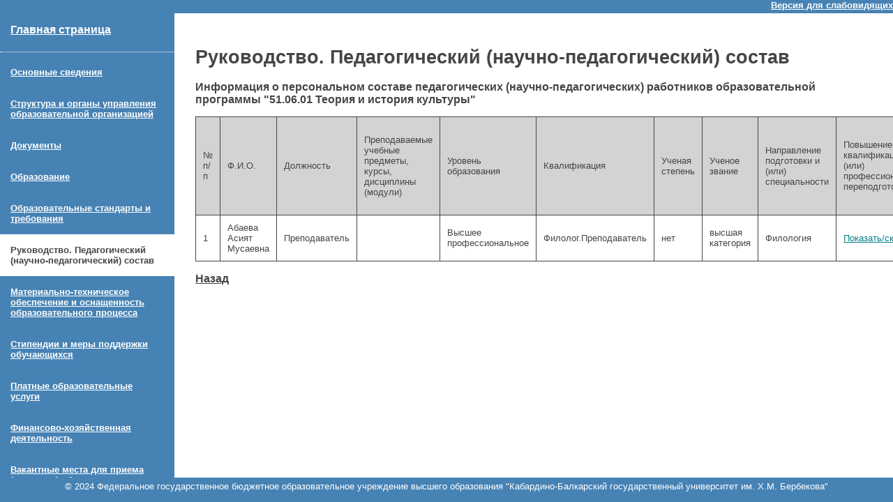

--- FILE ---
content_type: text/html
request_url: https://kbsu.ru/sveden/employees/000233/
body_size: 3305
content:
<!DOCTYPE HTML PUBLIC "-//W3C//DTD HTML 4.0 Transitional//EN">
<html>
<head>
<meta HTTP-EQUIV="Content-Type" CONTENT="text/html; charset=windows-1251">
<link id="csssrc" rel="stylesheet" type="text/css" href="/sveden/styles.css">
<meta http-equiv="pragma" content="no-cache">
<meta http-equiv="cache-control" content="0">
<title>Руководство. Педагогический (научно-педагогический) состав</title>
</head>
<body>
<div id="outcontainer">
<div id="topheader"><a href="javascript:chovz()" itemprop="copy" id="ovz" class="ovz">Версия для слабовидящих</a></div>
<div id="container">
<div id="container_menu">
<div class="menu"><a class="menu" href="/" style="font-size: larger">Главная страница</a></div><hr>
<div class="menu"><a class="menu" href="/sveden/common/" onclick="go(this)">Основные сведения</a></div>
<div class="menu"><a class="menu" href="/sveden/struct/" onclick="go(this)">Структура и органы управления образовательной организацией</a></div>
<div class="menu"><a class="menu" href="/sveden/document/" onclick="go(this)">Документы</a></div>
<div class="menu"><a class="menu" href="/sveden/education/" onclick="go(this)">Образование</a></div>
<div class="menu"><a class="menu" href="/sveden/eduStandarts/" onclick="go(this)">Образовательные стандарты и требования</a></div>
<div class="menu-select">Руководство. Педагогический (научно-педагогический) состав</div>
<div class="menu"><a class="menu" href="/sveden/objects/" onclick="go(this)">Материально-техническое обеспечение и оснащенность образовательного процесса</a></div>
<div class="menu"><a class="menu" href="/sveden/grants/" onclick="go(this)">Стипендии и меры поддержки обучающихся</a></div>
<div class="menu"><a class="menu" href="/sveden/paid_edu/" onclick="go(this)">Платные образовательные услуги</a></div>
<div class="menu"><a class="menu" href="/sveden/budget/" onclick="go(this)">Финансово-хозяйственная деятельность</a></div>
<div class="menu"><a class="menu" href="/sveden/vacant/" onclick="go(this)">Вакантные места для приема (перевода) обучающихся</a></div>
<div class="menu"><a class="menu" href="/sveden/ovz/" onclick="go(this)">Доступная среда</a></div>
<div class="menu"><a class="menu" href="/sveden/inter/" onclick="go(this)">Международное сотрудничество</a></div>
</div>
<div id="container_content">
<div style="padding: 30px">
<h1>Руководство. Педагогический (научно-педагогический) состав</h1>
<!--Сгенерированные сведения-->
<h3>Информация о персональном составе педагогических (научно-педагогических) работников образовательной программы "51.06.01 Теория и история культуры"</h3>
<table><thead class="table-fixed-head"><tr><td>№ п/п</td><td>Ф.И.О.</td><td>Должность</td><td>Преподаваемые учебные предметы, курсы, дисциплины (модули)</td><td>Уровень образования</td><td>Квалификация</td><td>Ученая степень</td><td>Ученое звание</td><td>Направление подготовки и (или) специальности</td><td>Повышение квалификации и (или) профессиональная переподготовка</td><td>Общий стаж работы</td><td>Стаж работы по специальности (сведения о продолжительности опыта (лет) работы в профессиональной сфере)</td></tr></thead>
<tr itemprop="teachingStaff">
<td>1</td>
<td itemprop="fio">Абаева Асият Мусаевна</td>
<td itemprop="post">Преподаватель</td>
<td>
</td>
<td itemprop="teachingLevel">Высшее профессиональное</td>
<td itemprop="teachingQual">Филолог.Преподаватель</td>
<td itemprop="degree">нет</td>
<td itemprop="academStat">высшая категория</td>
<td itemprop="employeeQualification">Филология</td>
<td><a onclick="sh(this.nextElementSibling)" style="color: teal">Показать/скрыть</a><div style="display: none" itemprop="profDevelopment">"12.09.2023 г -27.09.2023г. - ИПК и ПП ФГБОУ ВО «Кабардино-Балкарский государственный университет им. Х.М. Бербекова» по дополнительной профессиональной программе «Основные психолого-педагогические факторы, обеспечивающие формирование и развитие профессиональной успешности педагога» в объеме 54 часа. Удостоверение № 072414115282. Рег. номер 7380. Нальчик, 29.09 2023 г.                                                                15.11.2022г. – 30.12.2022г. – ФГБОУ ВО «Кабардино-Балкарский государственный университет им. Х.М. I3 профессиональная переподготовка по дополнительной профессиональной программе «Психология» в объеме 252 часов. Квалификация: Психолог в социальной сфере. Диплом № 072418983110, рег.№ 160/22-46, г. Нальчик, 30.12.2022г.
22.11.2022г. – 27.12.2022г. – Институт повышения квалификации и профессиональной переподготовки ФГБОУ ВО «Кабардино-Балкарский государственный университет им. Х.М. Бербекова» по дополнительной профессиональной программе «Использование греческого языка в создании медицинских терминов» в объеме 72 часов. Удостоверение № 072414115179, регистрационный номер 7277, г. Нальчик, 29.12.2022г 
14.10.2022г. – 21.10.2022г – Департамент сопровождения проектов НТИ и непрерывного образования федерального государственного бюджетного образовательного учреждения высшего образования «Кабардино-Балкарский государственный университет им. Х.М. Бербекова» по дополнительной профессиональной программе «Организация проектной деятельности в вузе в контексте программы стратегического развития» в объеме 36 часов. Удостоверение № 072415977293, регистрационный номер 11737, г. Нальчик, 24.10.2022г.
- 01.03.2021г. -15.05.2021г. – ФГБОУ ВО Казанский ГМУ Минздрава России по программе «Латинский язык» в объеме 360 часов. Диплом дает право на ведение профессиональной деятельности в сфере высшей школы. Диплом № 163100111309, регистрационный номер 42-21, г. Казань, 15.05.2021г.:
19.10.2020г. – 25.10.2020г. – Центр новых образовательных технологий ФГБОУ ВО «Кабардино-Балкарский государственный университет им. Х.М. Бербекова» по дополнительной профессиональной программе «Психолого-педагогические и медико-социальные основы работы с инвалидами и лицами с ОВЗ обучающихся по профессиональным образовательным программам» в объеме 72 часов. 
Удостоверение № 073101316296, регистрационный номер 165/20-474, г.Нальчик, 29.10.2020г
10.10.2019 г -14.11.2019г. ИПК и ПП ФГБОУ ВО «Кабардино-Балкарский государственный университет им.Х.М. Бербекова» по дополнительной профессиональной программе (стажировка) «Использование латинского языка в создании медицинской терминологии» объеме 72 часа. Удостоверение № 07240915746. Рег. номер 5793. Нальчик, 15.10 2019 г
26.02.2019г.-11.03.2019г.- Центр дополнительного образования института информатики, электроники и робототехники по дополнительной профессиональной программе «Информационно-коммуникационные технологии в образовательной деятельности» в объеме 36 часов. Удостоверение №072408876343. Рег.номер 152\19-193. Нальчик, 12.03.2019 г. 
"</div></td>
<td itemprop="genExperience">21</td>
<td itemprop="specExperience">21</td>
</tr>
</table>
<h3><a href="\sveden\employees\" onclick="go(this)">Назад</a></h3>
<!--Конец сведений-->
</div>
</div>
</div>
<div id="footer">&copy; 2024 Федеральное государственное бюджетное образовательное учреждение высшего образования "Кабардино-Балкарский государственный университет им. Х.М. Бербекова"</div>
</div>
<script language="JavaScript">
window.onload=checkContHeight;
window.onresize=checkContHeight;
var ovz_href='';
if(window.location.search=='?sv=1'){changecss(true);}
function changecss(flag){var css_cont=document.getElementById('csssrc');var ovz_cont=document.getElementById('ovz');
if(flag){css_cont.href='/sveden/styles_ovz.css';ovz_cont.innerHTML='Обычная версия';ovz_href='?sv=1';checkContHeight();}else{css_cont.href='/sveden/styles.css';ovz_cont.innerHTML='Версия для слабовидящих';ovz_href='';checkContHeight();}}
function checkContHeight(){var container=document.getElementById('container');var container_menu=document.getElementById('container_menu');var container_content=document.getElementById('container_content');
if(ovz_href=='?sv=1'){container.style.height=(document.body.clientHeight-69).toString()+'px';container_menu.style.height=(document.body.clientHeight-69).toString()+'px';container_content.style.height=(document.body.clientHeight-69).toString()+'px';}
else{container.style.height=(document.body.clientHeight-54).toString()+'px';container_menu.style.height=(document.body.clientHeight-54).toString()+'px';container_content.style.height=(document.body.clientHeight-54).toString()+'px';}}
function chovz(){if(ovz_href=='?sv=1'){changecss(false);}else{changecss(true);}}
function go(aobj){aobj.href=aobj.href+ovz_href;}
function sh(obj){if(typeof obj==='object')if(obj.style.display=='none')obj.style.display='block';else obj.style.display='none';}
function shInLine(obj){if(typeof obj==='object')if(obj.style.display=='none')obj.style.display='inline';else obj.style.display='none';}
var stickyElm = document.getElementsByClassName('table-fixed-head');var topHeader = document.getElementById('topheader');
document.getElementById('container_content').onscroll = function(){for(let i = 0; i < stickyElm.length; i += 1){var colspanRow = stickyElm[i].getElementsByClassName('colspan-row');
if(stickyElm[i].getBoundingClientRect().top-topHeader.offsetHeight<=-2){stickyElm[i].classList.add('set-border');for(let j=0; j<colspanRow.length; j+=1)colspanRow[j].classList.add('set-border');}
if(stickyElm[i].getBoundingClientRect().top-topHeader.offsetHeight>-2){stickyElm[i].classList.remove('set-border');for(let j=0; j<colspanRow.length; j+=1)colspanRow[j].classList.remove('set-border');}}}
</script>
</body>
</html>

--- FILE ---
content_type: text/css
request_url: https://kbsu.ru/sveden/styles.css
body_size: 742
content:
html, body {margin: 0;padding: 0;height: 100%;display: block;}
head, meta, link, title {margin: 0;padding: 0;display: none;}
body {font-size: 10pt;font-family: "Segoe UI", Verdana, Tahoma, Arial;color: #454545;text-align: left;}
h1, h2, h3, h4, h5, h6 {color:#454545;}
a {color: #454545;text-decoration: underline;cursor: pointer;}
a.ovz {color: #ffffff;font-weight: bold;text-decoration: underline;cursor: pointer;}
a.menu {color: #ffffff;text-decoration: underline;cursor: pointer;}
a:link {color: #454545;}
a.ovz:link {color: #ffffff;font-weight: bold;}
a.menu:link {color: #ffffff;}
a:visited {color: #454545;}
a.ovz:visited {color: #ffffff;}
a.menu:visited {color: #ffffff;}
a:active {color: #454545;}
a.ovz:active {color: #ffffff;font-weight: bold;}
a.menu:active {color: #ffffff;}
a:hover {color: #454545;text-decoration: none;}
a.ovz:hover {color: #ffffff;font-weight: bold;text-decoration: none;}
a.menu:hover {color: #ffffff;text-decoration: none;}
hr {border: none;border-bottom: 1px dotted #ffffff;}
div.menu {padding: 15px;font-weight: bold;}
div.menu-select {padding: 15px;font-weight: bold;background-color: #ffffff;}
#outcontainer {min-width: 1270px;width: 100%;height: 100%;}
#topheader {width: 100%;height: 19px;color: #ffffff;font-weight: bold;background-color: rgb(70,130,180);text-align: right;}
#container {width: 100%;height: auto;}
#container_menu {float: left;width: 250px;height: auto;overflow: auto;background-color: rgb(70,130,180);}
#container_content {height: auto;overflow: auto;}
#footer {color: #ffffff;background-color: rgb(70,130,180);text-align: center;width: 100%;height: 30px;padding-top: 5px;}
table {width: 100%;font-size: 10pt;border-spacing: 0;border-collapse: collapse;}
table td {padding: 10px;border: 1px solid #454545;}
.table-fixed-head{position: sticky; top: -2px; background: lightgray;}
.set-border{box-shadow: inset 0 -1px 0 black;}
.colspan-row.set-border{position: relative;top:1px;}
@-moz-document url-prefix(){.table-fixed-head tr td{outline: 2px solid #696969;border:none; outline-offset: -1px;}.colspan-row.set-border{position: static;top:0;}}
summary:hover {color:rgb(70,130,180);}
